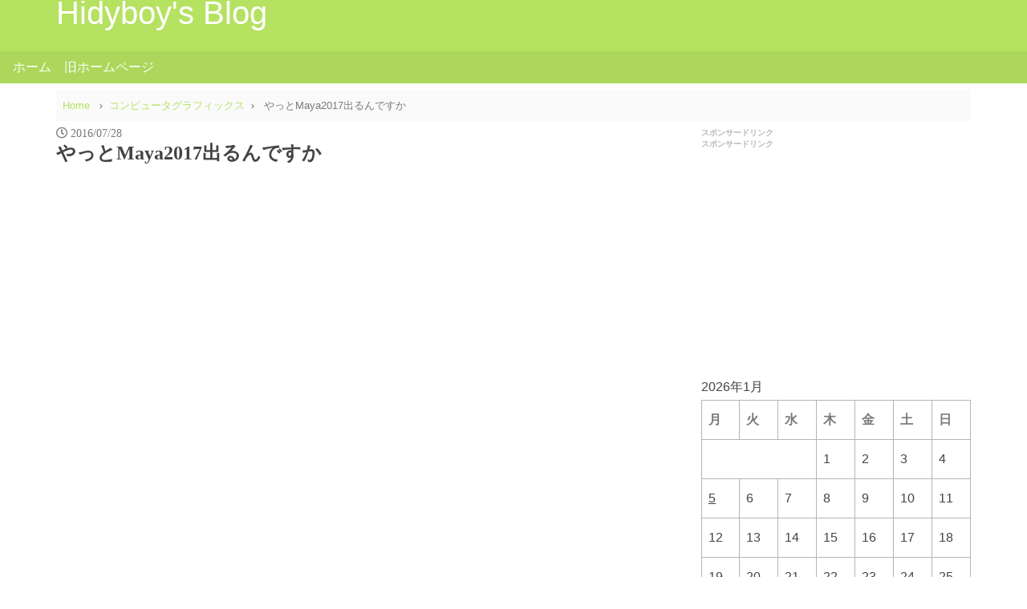

--- FILE ---
content_type: text/html; charset=utf-8
request_url: https://www.google.com/recaptcha/api2/aframe
body_size: 267
content:
<!DOCTYPE HTML><html><head><meta http-equiv="content-type" content="text/html; charset=UTF-8"></head><body><script nonce="AVDDyFxHTxriKbYoSE9-oA">/** Anti-fraud and anti-abuse applications only. See google.com/recaptcha */ try{var clients={'sodar':'https://pagead2.googlesyndication.com/pagead/sodar?'};window.addEventListener("message",function(a){try{if(a.source===window.parent){var b=JSON.parse(a.data);var c=clients[b['id']];if(c){var d=document.createElement('img');d.src=c+b['params']+'&rc='+(localStorage.getItem("rc::a")?sessionStorage.getItem("rc::b"):"");window.document.body.appendChild(d);sessionStorage.setItem("rc::e",parseInt(sessionStorage.getItem("rc::e")||0)+1);localStorage.setItem("rc::h",'1768714683470');}}}catch(b){}});window.parent.postMessage("_grecaptcha_ready", "*");}catch(b){}</script></body></html>